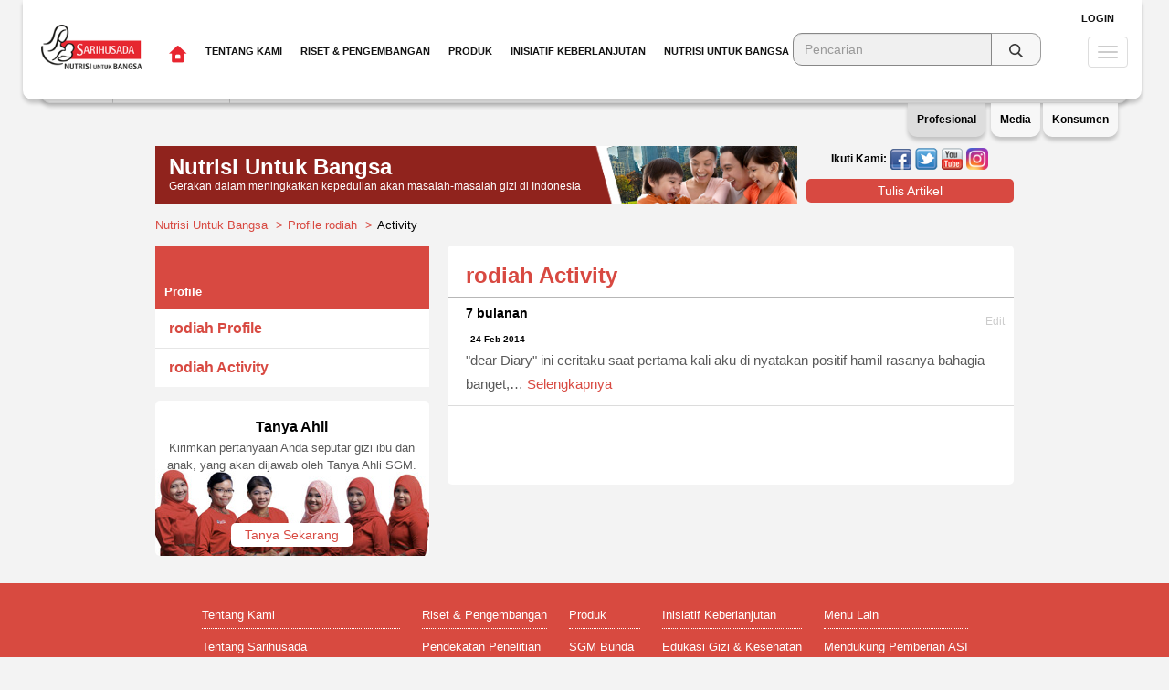

--- FILE ---
content_type: text/html; charset=UTF-8
request_url: https://www.sarihusada.co.id/Nutrisi-Untuk-Bangsa/welcome/profile_activity/20444
body_size: 8394
content:
<!DOCTYPE html>
<html lang="en">
  <head>
    <meta charset="utf-8">
    <meta http-equiv="X-UA-Compatible" content="IE=edge">
    <!--
    <meta http-equiv="Cache-control" content="public">
    -->
    <meta name="viewport" content="width=device-width, initial-scale=1.0">
    <meta name="description" content="">
    <meta name="author" content="">
        <meta property="place:location:latitude" content="-6.257178"/>
    <meta property="place:location:longitude" content="106.804285"/>
    <meta property="business:contact_data:street_address" content="Jl. H.R Rasuna Said Blok X-5 No.13"/>
    <meta property="business:contact_data:locality" content="Jakarta"/>
    <meta property="business:contact_data:postal_code" content="12950"/>
    <meta property="business:contact_data:country_name" content="Indonesia"/>
    <meta property="business:contact_data:phone_number" content="+62 21 299 61 555"/>
    <meta property="business:contact_data:website" content="https://www.sarihusada.co.id/Nutrisi-Untuk-Bangsa/"/>
    
    <meta itemprop="name" content="Nutrisi Untuk Bangsa"/>
    <meta itemprop="description" content="Sebuah gerakan dari masyarakat, untuk masyarakat dalam meningkatkan kepedulian akan masalah-masalah gizi di Indonesia. Nutrisi Untuk Bangsa mengajak seluruh elemen bangsa untuk bekerja sama memerangi permasalahan gizi di tanah air."/>
    <meta itemprop="image" content="https://www.sarihusada.co.id/Nutrisi-Untuk-Bangsa/assets/images/logo-250x250.jpg"/>
    
    <meta name="twitter:card" content="summary"/>
    <meta name="twitter:site" content="Nutrisi Untuk Bangsa"/>
    <meta name="twitter:title" content="Nutrisi Untuk Bangsa">
    <meta name="twitter:description" content="Sebuah gerakan dari masyarakat, untuk masyarakat dalam meningkatkan kepedulian akan masalah-masalah gizi di Indonesia. Nutrisi Untuk Bangsa mengajak seluruh elemen bangsa untuk bekerja sama memerangi permasalahan gizi di tanah air."/>
    <meta name="twitter:creator" content="Sarihusada"/>
    <meta name="twitter:image:src" content="https://www.sarihusada.co.id/Nutrisi-Untuk-Bangsa/assets/images/logo-250x250.jpg"/>
    <meta name="twitter:domain" content="sarihusada.co.id"/>
    
    <meta property="og:type" content="profile"/> 
    <meta property="profile:first_name" content="Nutrisi Untuk Bangsa"/> 
    <meta property="profile:last_name" content=""/>
    <meta property="profile:username" content="Nutrisi.untuk.Bangsa"/>
    <meta property="og:title" content="Nutrisi Untuk Bangsa"/>
    <meta property="og:description" content="Sebuah gerakan dari masyarakat, untuk masyarakat dalam meningkatkan kepedulian akan masalah-masalah gizi di Indonesia. Nutrisi Untuk Bangsa mengajak seluruh elemen bangsa untuk bekerja sama memerangi permasalahan gizi di tanah air."/>
    <meta property="og:image" content="https://www.sarihusada.co.id/Nutrisi-Untuk-Bangsa/assets/images/logo-250x250.jpg"/>
    <meta property="og:url" content="https://www.sarihusada.co.id/Nutrisi-Untuk-Bangsa/welcome/profile_activity/20444"/>
    <meta property="og:site_name" content="Nutrisi Untuk Bangsa"/>
    <meta property="og:see_also" content="https://tanyasgm.com"/>
    <meta property="fb:admins" content="1354532222"/>
    
    <link rel="shortcut icon" href="https://www.sarihusada.co.id/Nutrisi-Untuk-Bangsa/assets/images/favicon.ico">

    <title>Nutrisi Untuk Bangsa - Nutrisi Untuk Bangsa</title>
	<!-- Nutrisi Untuk Bangsa-->    <!-- Bootstrap core CSS -->
    <link href="https://www.sarihusada.co.id/Nutrisi-Untuk-Bangsa/assets/css/bootstrap.min.css" rel="stylesheet">

    <!-- Custom styles for this template -->
    <link href="https://www.sarihusada.co.id/Nutrisi-Untuk-Bangsa/assets/css/screen.css" rel="stylesheet">
    <link href="https://www.sarihusada.co.id/Nutrisi-Untuk-Bangsa/assets/css/font-awesome.css" rel="stylesheet">

    <!--<script type="text/javascript" src="https://www.sarihusada.co.id/Nutrisi-Untuk-Bangsa/assets/js/jquery-1.12.2.min.js"></script>-->
    <script type="text/javascript" src="https://www.sarihusada.co.id/Nutrisi-Untuk-Bangsa/assets/js/jquery-3.4.1.min.js"></script>
    <script type="text/javascript" src="https://www.sarihusada.co.id/Nutrisi-Untuk-Bangsa/assets/js/bootstrap.min.js"></script>
    <!-- Just for debugging purposes. Don't actually copy this line! -->
    <!--[if lt IE 9]><script src="https://www.sarihusada.co.id/Nutrisi-Untuk-Bangsa/assets/js/ie8-responsive-file-warning.js"></script><![endif]-->
    <!-- HTML5 shim and Respond.js IE8 support of HTML5 elements and media queries -->
    <!--[if lt IE 9]>
      <script src="https://oss.maxcdn.com/libs/html5shiv/3.7.0/html5shiv.js"></script>
      <script src="https://oss.maxcdn.com/libs/respond.js/1.3.0/respond.min.js"></script>
    <![endif]-->
    <!-- Google tag (gtag.js) 2023-->
    <script async src="https://www.googletagmanager.com/gtag/js?id=G-74QK21LPWR"></script>
    <script>
      window.dataLayer = window.dataLayer || [];
      function gtag(){dataLayer.push(arguments);}
      gtag('js', new Date());
    
      gtag('config', 'G-74QK21LPWR');
    </script>
    <!-- Google Tag Manager 2023 -->
    <script>(function(w,d,s,l,i){w[l]=w[l]||[];w[l].push({'gtm.start':
    new Date().getTime(),event:'gtm.js'});var f=d.getElementsByTagName(s)[0],
    j=d.createElement(s),dl=l!='dataLayer'?'&l='+l:'';j.async=true;j.src=
    'https://www.googletagmanager.com/gtm.js?id='+i+dl;f.parentNode.insertBefore(j,f);
    })(window,document,'script','dataLayer','GTM-5PXLQHS');</script>
    <!-- End Google Tag Manager -->
  </head>

  <body>
<!-- Google Tag Manager -->
<noscript>
  <iframe src="//www.googletagmanager.com/ns.html?id=GTM-5RQ8J6"
height="0" width="0" style="display:none;visibility:hidden">  
</iframe>
</noscript>

<script>(function(w,d,s,l,i){w[l]=w[l]||[];w[l].push({'gtm.start':
new Date().getTime(),event:'gtm.js'});var f=d.getElementsByTagName(s)[0],
j=d.createElement(s),dl=l!='dataLayer'?'&l='+l:'';j.async=true;j.src=
'//www.googletagmanager.com/gtm.js?id='+i+dl;f.parentNode.insertBefore(j,f);
})(window,document,'script','dataLayer','GTM-5RQ8J6');</script>
<!-- End Google Tag Manager -->

  <div id="fb-root"></div>
  <script>(function(d, s, id) {
    var js, fjs = d.getElementsByTagName(s)[0];
    if (d.getElementById(id)) return;
    js = d.createElement(s); js.id = id;
    js.src = "//connect.facebook.net/en_US/sdk.js#xfbml=1&appId=1407963112834632&version=v2.0";
    fjs.parentNode.insertBefore(js, fjs);
  }(document, 'script', 'facebook-jssdk'));
  </script>

        <div class="modal fade xs-width" id="login-popup" tabindex="-1" role="dialog" aria-labelledby="login-popupLabel" aria-hidden="true">
      <div class="modal-dialog">
        <div class="modal-content">
          <div class="modal-header red">
            <button type="button" class="close" data-dismiss="modal" aria-label="Close"><span aria-hidden="true">&times;</span></button>
            <h4 class="modal-title">Login</h4>
          </div>
          <div class="modal-body">

            <form action="https://www.sarihusada.co.id/Nutrisi-Untuk-Bangsa/login" method="post" accept-charset="utf-8"><div style="display:none">
<input type="hidden" name="nutrisiuntukbangsa_csrf" value="b0bbb1f2ca8ac38fe58e0c7a0debffd8" />
</div>              <div class="form-group">
                <label>Email / Username</label>
                <input type="text" name="email" class="form-control">
              </div>
              <div class="form-group">
                <label>Password</label>
                <input type="password" name="password" class="form-control">
              </div>
              <div class="form-group text-right">
                <a href="https://www.sarihusada.co.id/Nutrisi-Untuk-Bangsa/auth/register">Daftar</a>
                |
                <a href="https://www.sarihusada.co.id/Nutrisi-Untuk-Bangsa/auth/request_password_reset">Lupa Password?</a>
                <input type="hidden" name="redirect" value="">
                <button type="submit" class="btn red-radius large">Login</button>
              </div>
              <div class="form-group text-right">
                <label>Atau login Menggunakan:</label>
                <br/>
                <a href="https://www.facebook.com/v2.3/dialog/oauth?client_id=887393821325787&redirect_uri=https%3A%2F%2Fwww.sarihusada.co.id%2FNutrisi-Untuk-Bangsa%2Fauth%2Ffacebook&state=043ac67df392d4a754f85d8ad80b9d53&sdk=php-sdk-4.0.23&scope=public_profile%2Cemail"><img src="https://www.sarihusada.co.id/Nutrisi-Untuk-Bangsa/assets/images/facebook-icon.png"></a>
                <a href="https://www.sarihusada.co.id/Nutrisi-Untuk-Bangsa/auth/twitter"><img src="https://www.sarihusada.co.id/Nutrisi-Untuk-Bangsa/assets/images/twitter-icon.png"></a>
              </div>
            </form>

          </div>
        </div>
      </div>
    </div>

    <div class="modal fade" id="register-popup" tabindex="-1" role="dialog" aria-labelledby="register-popupLabel" aria-hidden="true">
      <div class="modal-dialog">
        <div class="modal-content">
          <div class="modal-body">

            <form action="https://www.sarihusada.co.id/Nutrisi-Untuk-Bangsa/auth/register" method="post" accept-charset="utf-8" class="form-horizontal"><div style="display:none">
<input type="hidden" name="nutrisiuntukbangsa_csrf" value="b0bbb1f2ca8ac38fe58e0c7a0debffd8" />
</div>              <div class="form-group">
                <label class="col-sm-3 control-label">Username</label>
                <div class="col-sm-9">
                  <input type="text" class="form-control" name="user_login">
                </div>
              </div>
              <div class="form-group">
                <label class="col-sm-3 control-label">Alamat Email</label>
                <div class="col-sm-9">
                  <input type="text" class="form-control" name="user_email">
                </div>
              </div>
              <div class="form-group">
                <label class="col-sm-3 control-label">Nama Depan</label>
                <div class="col-sm-9">
                  <input type="text" class="form-control" name="first_name">
                </div>
              </div>
              <div class="form-group">
                <label class="col-sm-3 control-label">Nama Belakang</label>
                <div class="col-sm-9">
                  <input type="text" class="form-control" name="last_name">
                </div>
              </div>
              <div class="form-group">
                <label class="col-sm-3 control-label">Jenis Kelamin</label>
                <div class="col-sm-9 radio-columns">
                  <label class="btn red-radius radio-label grey-radius">Laki-laki <input type="radio" name="gender" value="male" style="display: none;"></label>
                  <label class="btn red-radius radio-label grey-radius">Perempuan <input type="radio" name="gender" value="female" style="display: none;"></label>
                </div>
              </div>
              <div class="form-group">
                <label class="col-sm-3 control-label">Kota Domisili</label>
                <div class="col-sm-9">
                  <input type="text" class="form-control" name="domisili">
                </div>
              </div>
              <div class="form-group">
                <label class="col-sm-3 control-label">Pekerjaan</label>
                <div class="col-sm-9">
                  <select name="profession" class="form-control">
                    <option value="">&nbsp;</option>
                                        <option value="Karyawan Swasta">Karyawan Swasta</option>
                                        <option value="PNS">PNS</option>
                                        <option value="Ibu Rumah Tangga">Ibu Rumah Tangga</option>
                                        <option value="Mahasiswa">Mahasiswa</option>
                                        <option value="Lainnya">Lainnya</option>
                                      </select>
                </div>
              </div>
              <div class="form-group">
                <label class="col-sm-3 control-label">Telepon</label>
                <div class="col-sm-9">
                  <div class="input-group">
                    <span class="input-group-addon">+62</span>
                    <input type="text" class="form-control" name="phone" placeholder="8172837494 (Contoh)">
                  </div>
                </div>
              </div>
              <div class="form-group">
                <label class="col-sm-3 control-label">Password</label>
                <div class="col-sm-5">
                  <input type="password" name="user_pass" class="form-control">
                </div>
                <label class="col-sm-4 control-label" style="font-style: italic;"><small>minimal 6 karakter tanpa spasi</small></label>
              </div>
              <div class="form-group">
                <label class="col-sm-3 control-label">Ulangi</label>
                <div class="col-sm-5">
                  <input type="password" name="retype_user_pass" class="form-control">
                </div>
              </div>
              <div class="form-group">
                <div class="col-sm-12 text-right">
                  <input type="hidden" name="redirect" value="{val_redirect}">
                  <button type="submit" class="btn red-radius large">Bergabung Sekarang</button>
                </div>
              </div>
            </form>

          </div>
        </div>
      </div>
    </div>
        <div class="navbar navbar-default navbar-fixed-top navi" role="navigation">
      <div class="container xsubmenu">
          <div class="secondary-nav">
            <div class="submnu pro">
              <ul class="navbar-nav nav">             
              <li style="border-right:1px solid #cccccc;"><a href="https://www.dancommunity.com/" target="_blank">Karir</a></li>             
              <li style="border-right:1px solid #cccccc;"><a href="https://www.sarihusada.co.id/Nutrisi-Untuk-Bangsa/Tentang-Kami/Tentang-Sarihusada" target="_top">Tentang Sarihusada</a></li>      
              <li><a href="https://www.sarihusada.co.id/Nutrisi-Untuk-Bangsa/Hubungi-Kami" target="_top">Hubungi Kami</a></li>
              </ul>
              <div style="float:right;font-size:10px;margin-top:20px;" class="hidden-xs"><em>Profesional Informasi seputar karir untuk Anda yang tertarik bergabung bersama PT Sarihusada Generasi Mahardhika</em></div>

            </div>
            <div class="submnu med" style="display:none;">
              <ul class="navbar-nav nav">             
              <li style="border-right:1px solid #cccccc;"><a href="https://www.sarihusada.co.id/Nutrisi-Untuk-Bangsa/Tentang-Kami/Tentang-Sarihusada" target="_top">Tentang Sarihusada</a></li>           
              <li style="border-right:1px solid #cccccc;"><a href="https://www.sarihusada.co.id/Nutrisi-Untuk-Bangsa/Informasi-Media" target="_top">Informasi Media</a></li>            
              <li><a href="https://www.sarihusada.co.id/Nutrisi-Untuk-Bangsa/Produk" target="_top">Produk Sarihusada</a></li>           
              </ul>
<div style="float:right;font-size:10px;margin-top:20px;" class="hidden-xs"><em>Pusat Informasi dan berita terbaru seputar PT. Sarihusada Generasi Mahardika untuk rekan jurnalis</em></div>
            </div>
            <div class="submnu kon" style="display:none;">
              <ul class="navbar-nav nav">             
              <li style="border-right:1px solid #cccccc;"><a href="https://www.sarihusada.co.id/Nutrisi-Untuk-Bangsa/Produk" target="_top">Produk Sarihusada</a></li>           
              <li style="border-right:1px solid #cccccc;"><a href="https://www.sarihusada.co.id/Nutrisi-Untuk-Bangsa/Tentang-Kami/Kualitas-Produk" target="_top">Kualitas Produk</a></li>           
              <li><a href="https://www.sarihusada.co.id/Nutrisi-Untuk-Bangsa/Nutrisi-Untuk-Bangsa/" target="_top">Nutrisi Untuk Bangsa</a></li>           
              </ul>
              <div style="float:right;font-size:10px;margin-top:20px;" class="hidden-xs"><em>Informasi seputar nutrisi dan produk untuk konsumen PT. Sarihusada Generasi Mahardika</em></div>
            </div>
          </div>
          
      </div>  
      <div class="panel-profile act">Profesional</div>
      <div class="panel-media" >Media</div>
      <div class="panel-konsumen">Konsumen</div>
    </div>    
  </div>    

    <div id="wrap">
      <!-- Fixed navbar -->
      <div class="navbar navbar-default navbar-fixed-top" role="navigation">
        <div class="container">
          <div class="navbar-header">
            <button type="button" class="navbar-toggle" data-toggle="collapse" data-target=".navbar-collapse">
              <span class="sr-only">Toggle navigation</span>
              <span class="icon-bar"></span>
              <span class="icon-bar"></span>
              <span class="icon-bar"></span>
            </button>
            <a class="navbar-brand" href="https://www.sarihusada.co.id/Nutrisi-Untuk-Bangsa/"><img src="https://www.sarihusada.co.id/Nutrisi-Untuk-Bangsa/assets/images/logo.png"></a>
          </div>
          <div class="navbar-collapse collapse">
            <ul class="nav navbar-nav navbar-left">
              <li><a href="https://www.sarihusada.co.id/"><img src="https://www.sarihusada.co.id/Nutrisi-Untuk-Bangsa/assets/images/home.png"></a></li>

                            <li class="dropdown">
                                <a href="#" class="dropdown-toggle show-in-mobile" data-toggle="dropdown">Tentang Kami <b class="caret"></b></a>
                <ul class="dropdown-menu mobile">
                                    <li class="">
                            			                    <a href="https://www.sarihusada.co.id/Tentang-Kami/Tentang-Sarihusada">Tentang Sarihusada</a>
                            
                    <ul class="sub-menu">
                                          </ul>
                  </li>
                                    <li class="">
                            			                    <a href="https://www.sarihusada.co.id/Tentang-Kami/Sejarah-Sarihusada">Sejarah Sarihusada</a>
                            
                    <ul class="sub-menu">
                                          </ul>
                  </li>
                                    <li class="">
                            			                    <a href="https://www.sarihusada.co.id/Tentang-Kami/Prinsip-Dalam-Bekerja">Prinsip Dalam Bekerja</a>
                            
                    <ul class="sub-menu">
                                          </ul>
                  </li>
                                    <li class="">
                            			                    <a href="https://www.sarihusada.co.id/Tentang-Kami/Kualitas-Produk">Kualitas Produk</a>
                            
                    <ul class="sub-menu">
                                          </ul>
                  </li>
                                    <li class="is-parrent">
                            			                    <a href="https://www.sarihusada.co.id/Tentang-Kami/1000-Hari-Pertama-Kehidupan">1000 Hari Pertama Kehidupan</a>
                            
                    <ul class="sub-menu">
                                              <li><a href="https://www.sarihusada.co.id/Tentang-Kami/1000-Hari-Pertama-Kehidupan/Dukungan-kami-untuk-1000-hari-pertama-kehidupan">Dukungan kami untuk 1000 hari pertama kehidupan</a></li>
                                              <li><a href="https://www.sarihusada.co.id/Tentang-Kami/1000-Hari-Pertama-Kehidupan/Fase-dalam-1000-hari-pertama-kehidupan">Fase dalam 1000 hari pertama kehidupan</a></li>
                                              <li><a href="https://www.sarihusada.co.id/Tentang-Kami/1000-Hari-Pertama-Kehidupan/Detail-mengenal-1000-hari-pertama-kehidupan">Detail mengenal 1000 hari pertama kehidupan</a></li>
                                          </ul>
                  </li>
                                    <li class="">
                            			                    <a href="https://www.sarihusada.co.id/Tentang-Kami/Keselamatan-dan-Kesehatan-Kerja">Keselamatan dan Kesehatan Kerja</a>
                            
                    <ul class="sub-menu">
                                          </ul>
                  </li>
                                    <li class="">
                            			                    <a href="https://www.sarihusada.co.id/Tentang-Kami/Tentang-Danone-Specialized-Nutrition">Tentang Danone Specialized Nutrition</a>
                            
                    <ul class="sub-menu">
                                          </ul>
                  </li>
                                  </ul>
                                <a href="https://www.sarihusada.co.id/Tentang-Kami" class="hide-in-mobile menu-medium" target="_top">Tentang Kami</a>
			        			        		<div class="inner Tentang-Kami" style="background-image: url('https://www.sarihusada.co.id/assets/uploads/menu/about-dropdown.jpg');">			        	
			        	                                
                  <ul class="dropdown-menu" role="menu">
                                        <li class="">
                            			                    <a href="https://www.sarihusada.co.id/Tentang-Kami/Tentang-Sarihusada">Tentang Sarihusada</a>
                            
                      <ul class="sub-menu">
                                              </ul>
                    </li>
                                        <li class="">
                            			                    <a href="https://www.sarihusada.co.id/Tentang-Kami/Sejarah-Sarihusada">Sejarah Sarihusada</a>
                            
                      <ul class="sub-menu">
                                              </ul>
                    </li>
                                        <li class="">
                            			                    <a href="https://www.sarihusada.co.id/Tentang-Kami/Prinsip-Dalam-Bekerja">Prinsip Dalam Bekerja</a>
                            
                      <ul class="sub-menu">
                                              </ul>
                    </li>
                                        <li class="">
                            			                    <a href="https://www.sarihusada.co.id/Tentang-Kami/Kualitas-Produk">Kualitas Produk</a>
                            
                      <ul class="sub-menu">
                                              </ul>
                    </li>
                                        <li class="is-parrent">
                            			                    <a href="https://www.sarihusada.co.id/Tentang-Kami/1000-Hari-Pertama-Kehidupan">1000 Hari Pertama Kehidupan</a>
                            
                      <ul class="sub-menu">
                                                  <li><a href="https://www.sarihusada.co.id/Tentang-Kami/1000-Hari-Pertama-Kehidupan/Dukungan-kami-untuk-1000-hari-pertama-kehidupan">Dukungan kami untuk 1000 hari pertama kehidupan</a></li>
                                                  <li><a href="https://www.sarihusada.co.id/Tentang-Kami/1000-Hari-Pertama-Kehidupan/Fase-dalam-1000-hari-pertama-kehidupan">Fase dalam 1000 hari pertama kehidupan</a></li>
                                                  <li><a href="https://www.sarihusada.co.id/Tentang-Kami/1000-Hari-Pertama-Kehidupan/Detail-mengenal-1000-hari-pertama-kehidupan">Detail mengenal 1000 hari pertama kehidupan</a></li>
                                              </ul>
                    </li>
                                        <li class="">
                            			                    <a href="https://www.sarihusada.co.id/Tentang-Kami/Keselamatan-dan-Kesehatan-Kerja">Keselamatan dan Kesehatan Kerja</a>
                            
                      <ul class="sub-menu">
                                              </ul>
                    </li>
                                        <li class="">
                            			                    <a href="https://www.sarihusada.co.id/Tentang-Kami/Tentang-Danone-Specialized-Nutrition">Tentang Danone Specialized Nutrition</a>
                            
                      <ul class="sub-menu">
                                              </ul>
                    </li>
                                      </ul>
                </div>
              </li>
                            <li class="dropdown">
                                <a href="#" class="dropdown-toggle show-in-mobile" data-toggle="dropdown">Riset & Pengembangan <b class="caret"></b></a>
                <ul class="dropdown-menu mobile">
                                    <li class="">
                            			                    <a href="https://www.sarihusada.co.id/Riset-Pengembangan/Pendekatan-Penelitian">Pendekatan Penelitian</a>
                            
                    <ul class="sub-menu">
                                          </ul>
                  </li>
                                    <li class="">
                            			                    <a href="https://www.sarihusada.co.id/Riset-Pengembangan/Komitmen-Kami">Komitmen Kami</a>
                            
                    <ul class="sub-menu">
                                          </ul>
                  </li>
                                    <li class="">
                            			                    <a href="https://www.sarihusada.co.id/Riset-Pengembangan/Pusat-Riset-Kami">Pusat Riset Kami</a>
                            
                    <ul class="sub-menu">
                                          </ul>
                  </li>
                                    <li class="">
                            			                    <a href="https://www.sarihusada.co.id/Riset-Pengembangan/Hasil-Penelitian-Terkait">Hasil Penelitian Terkait</a>
                            
                    <ul class="sub-menu">
                                          </ul>
                  </li>
                                  </ul>
                                <a href="https://www.sarihusada.co.id/Riset-Pengembangan" class="hide-in-mobile menu-medium" target="_top">Riset & Pengembangan</a>
			        			        		<div class="inner Riset-&-Pengembangan" style="background-image: url('https://www.sarihusada.co.id/assets/uploads/menu/2-39680d4a687797fcec8f26fdeb0dfc4c.jpg');">			        	
			        	                                
                  <ul class="dropdown-menu" role="menu">
                                        <li class="">
                            			                    <a href="https://www.sarihusada.co.id/Riset-Pengembangan/Pendekatan-Penelitian">Pendekatan Penelitian</a>
                            
                      <ul class="sub-menu">
                                              </ul>
                    </li>
                                        <li class="">
                            			                    <a href="https://www.sarihusada.co.id/Riset-Pengembangan/Komitmen-Kami">Komitmen Kami</a>
                            
                      <ul class="sub-menu">
                                              </ul>
                    </li>
                                        <li class="">
                            			                    <a href="https://www.sarihusada.co.id/Riset-Pengembangan/Pusat-Riset-Kami">Pusat Riset Kami</a>
                            
                      <ul class="sub-menu">
                                              </ul>
                    </li>
                                        <li class="">
                            			                    <a href="https://www.sarihusada.co.id/Riset-Pengembangan/Hasil-Penelitian-Terkait">Hasil Penelitian Terkait</a>
                            
                      <ul class="sub-menu">
                                              </ul>
                    </li>
                                      </ul>
                </div>
              </li>
                            <li class="dropdown">
                                <a href="#" class="dropdown-toggle show-in-mobile" data-toggle="dropdown">Produk <b class="caret"></b></a>
                <ul class="dropdown-menu mobile">
                                    <li class="">
                            			                    <a href="#">SGM Bunda</a>
                            
                    <ul class="sub-menu">
                                          </ul>
                  </li>
                                    <li class="">
                            			                    <a href="#">SGM Eksplor</a>
                            
                    <ul class="sub-menu">
                                          </ul>
                  </li>
                                    <li class="">
                            			                    <a href="#">SGM Family</a>
                            
                    <ul class="sub-menu">
                                          </ul>
                  </li>
                                  </ul>
                                <a href="https://www.sarihusada.co.id/Produk" class="hide-in-mobile menu-medium" target="_top">Produk</a>
			        							              <div class="inner Produk" style="background: url('https://www.sarihusada.co.id/assets/uploads/menu/3-8c5f5c163098609c42504c6ee55a5cad.jpg') center right; min-height:95px;">
			        	                                
                  <ul class="dropdown-menu" role="menu">
                                        <li class="">
                            			                    <a href="#">SGM Bunda</a>
                            
                      <ul class="sub-menu">
                                              </ul>
                    </li>
                                        <li class="">
                            			                    <a href="#">SGM Eksplor</a>
                            
                      <ul class="sub-menu">
                                              </ul>
                    </li>
                                        <li class="">
                            			                    <a href="#">SGM Family</a>
                            
                      <ul class="sub-menu">
                                              </ul>
                    </li>
                                      </ul>
                </div>
              </li>
                            <li class="dropdown">
                                <a href="#" class="dropdown-toggle show-in-mobile" data-toggle="dropdown">Inisiatif Keberlanjutan <b class="caret"></b></a>
                <ul class="dropdown-menu mobile">
                                    <li class="">
                            			                    <a href="https://www.sarihusada.co.id/Inisiatif-Keberlanjutan-Sarihusada/Edukasi-Gizi-Kesehatan">Edukasi Gizi & Kesehatan</a>
                            
                    <ul class="sub-menu">
                                          </ul>
                  </li>
                                    <li class="">
                            			                    <a href="https://www.sarihusada.co.id/Inisiatif-Keberlanjutan-Sarihusada/Pemberdayaan-Ekonomi">Pemberdayaan Ekonomi</a>
                            
                    <ul class="sub-menu">
                                          </ul>
                  </li>
                                    <li class="">
                            			                    <a href="https://www.sarihusada.co.id/Inisiatif-Keberlanjutan-Sarihusada/Lingkungan">Lingkungan</a>
                            
                    <ul class="sub-menu">
                                          </ul>
                  </li>
                                  </ul>
                                <a href="https://www.sarihusada.co.id/Inisiatif-Keberlanjutan-Sarihusada" class="hide-in-mobile menu-medium" target="_top">Inisiatif Keberlanjutan</a>
			        			        		<div class="inner Inisiatif-Keberlanjutan" style="background-image: url('https://www.sarihusada.co.id/assets/uploads/menu/sustainability-dropdown.jpg');">			        	
			        	                                
                  <ul class="dropdown-menu" role="menu">
                                        <li class="">
                            			                    <a href="https://www.sarihusada.co.id/Inisiatif-Keberlanjutan-Sarihusada/Edukasi-Gizi-Kesehatan">Edukasi Gizi & Kesehatan</a>
                            
                      <ul class="sub-menu">
                                              </ul>
                    </li>
                                        <li class="">
                            			                    <a href="https://www.sarihusada.co.id/Inisiatif-Keberlanjutan-Sarihusada/Pemberdayaan-Ekonomi">Pemberdayaan Ekonomi</a>
                            
                      <ul class="sub-menu">
                                              </ul>
                    </li>
                                        <li class="">
                            			                    <a href="https://www.sarihusada.co.id/Inisiatif-Keberlanjutan-Sarihusada/Lingkungan">Lingkungan</a>
                            
                      <ul class="sub-menu">
                                              </ul>
                    </li>
                                      </ul>
                </div>
              </li>
                            <li class="dropdown">
                <a href="#" class="dropdown-toggle show-in-mobile" data-toggle="dropdown">Nutrisi Untuk Bangsa <b class="caret"></b></a>
                <ul class="dropdown-menu mobile">
                                    <li class="is-parrent">
                    <a href="https://www.sarihusada.co.id/Nutrisi-Untuk-Bangsa/Tentang-Nutrisi-Untuk-Bangsa">Tentang Nutrisi Untuk Bangsa</a>
                    <ul class="sub-menu">
                                              <li><a href="https://www.sarihusada.co.id/Nutrisi-Untuk-Bangsa/Tentang-Nutrisi-Untuk-Bangsa/Tentang-Nutrisi-Untuk-Bangsa">Tentang Nutrisi Untuk Bangsa</a></li>
                                              <li><a href="https://www.sarihusada.co.id/Nutrisi-Untuk-Bangsa/Tentang-Nutrisi-Untuk-Bangsa/Bergabung-di-Nutrisi-Untuk-Bangsa">Bergabung di Nutrisi Untuk Bangsa</a></li>
                                          </ul>
                  </li>
                                    <li class="">
                    <a href="https://www.sarihusada.co.id/Nutrisi-Untuk-Bangsa/Member-of-the-Month">Member of the Month</a>
                    <ul class="sub-menu">
                                          </ul>
                  </li>
                                    <li class="is-parrent">
                    <a href="https://www.sarihusada.co.id/Nutrisi-Untuk-Bangsa/Kehamilan-dan-Menyusui">Kehamilan dan Menyusui</a>
                    <ul class="sub-menu">
                                              <li><a href="https://www.sarihusada.co.id/Nutrisi-Untuk-Bangsa/Kehamilan-dan-Menyusui/Persiapan-Kehamilan">Persiapan Kehamilan</a></li>
                                              <li><a href="https://www.sarihusada.co.id/Nutrisi-Untuk-Bangsa/Kehamilan-dan-Menyusui/Kehamilan">Kehamilan</a></li>
                                              <li><a href="https://www.sarihusada.co.id/Nutrisi-Untuk-Bangsa/Kehamilan-dan-Menyusui/Menyusui">Menyusui</a></li>
                                          </ul>
                  </li>
                                    <li class="is-parrent">
                    <a href="https://www.sarihusada.co.id/Nutrisi-Untuk-Bangsa/Tips-si-Kecil">Tips si Kecil</a>
                    <ul class="sub-menu">
                                              <li><a href="https://www.sarihusada.co.id/Nutrisi-Untuk-Bangsa/Tips-si-Kecil/1-3-Tahun">1-3 Tahun</a></li>
                                              <li><a href="https://www.sarihusada.co.id/Nutrisi-Untuk-Bangsa/Tips-si-Kecil/3-6-Tahun">3-6 Tahun</a></li>
                                              <li><a href="https://www.sarihusada.co.id/Nutrisi-Untuk-Bangsa/Tips-si-Kecil/6-12-Tahun">6-12 Tahun</a></li>
                                          </ul>
                  </li>
                                    <li class="">
                    <a href="https://www.sarihusada.co.id/Nutrisi-Untuk-Bangsa/Kesehatan">Kesehatan</a>
                    <ul class="sub-menu">
                                          </ul>
                  </li>
                                    <li class="">
                    <a href="https://www.sarihusada.co.id/Nutrisi-Untuk-Bangsa/Resep-Sehat">Resep Sehat</a>
                    <ul class="sub-menu">
                                          </ul>
                  </li>
                                    <li class="is-parrent">
                    <a href="https://www.sarihusada.co.id/Nutrisi-Untuk-Bangsa/Aktivitas">Aktivitas</a>
                    <ul class="sub-menu">
                                              <li><a href="https://www.sarihusada.co.id/Nutrisi-Untuk-Bangsa/Aktivitas/Jelajah-Gizi">Jelajah Gizi</a></li>
                                              <li><a href="https://www.sarihusada.co.id/Nutrisi-Untuk-Bangsa/Aktivitas/Nutritalk">Nutritalk</a></li>
                                              <li><a href="https://www.sarihusada.co.id/Nutrisi-Untuk-Bangsa/Aktivitas/Kuis">Kuis</a></li>
                                              <li><a href="https://www.sarihusada.co.id/Nutrisi-Untuk-Bangsa/Aktivitas/Aktitivas-Lainnya">Aktitivas Lainnya</a></li>
                                              <li><a href="https://www.sarihusada.co.id/Nutrisi-Untuk-Bangsa/Aktivitas/Agenda">Agenda</a></li>
                                          </ul>
                  </li>
                                    <li class="is-parrent">
                    <a href="https://www.sarihusada.co.id/Nutrisi-Untuk-Bangsa/Tanya-Ahli">Tanya Ahli</a>
                    <ul class="sub-menu">
                                              <li><a href="https://www.sarihusada.co.id/Nutrisi-Untuk-Bangsa/Tanya-Ahli/Kehamilan-dan-Menyusui">Kehamilan dan Menyusui</a></li>
                                              <li><a href="https://www.sarihusada.co.id/Nutrisi-Untuk-Bangsa/Tanya-Ahli/Kesehatan-Anak">Kesehatan Anak</a></li>
                                          </ul>
                  </li>
                                  </ul>
                <a href="https://www.sarihusada.co.id/Nutrisi-Untuk-Bangsa/" class="hide-in-mobile menu-medium">Nutrisi Untuk Bangsa</a>
                <div class="inner Nutrisi-Untuk-Bangsa" style="background-image: url(https://www.sarihusada.co.id/Nutrisi-Untuk-Bangsa/assets/images/nub-menu-bg.jpg);">
                  <ul class="dropdown-menu" role="menu">
                                        <li class="is-parrent">
                      <a href="https://www.sarihusada.co.id/Nutrisi-Untuk-Bangsa/Tentang-Nutrisi-Untuk-Bangsa">Tentang Nutrisi Untuk Bangsa</a>
                      <ul class="sub-menu">
                                                  <li><a href="https://www.sarihusada.co.id/Nutrisi-Untuk-Bangsa/Tentang-Nutrisi-Untuk-Bangsa/Tentang-Nutrisi-Untuk-Bangsa">Tentang Nutrisi Untuk Bangsa</a></li>
                                                  <li><a href="https://www.sarihusada.co.id/Nutrisi-Untuk-Bangsa/Tentang-Nutrisi-Untuk-Bangsa/Bergabung-di-Nutrisi-Untuk-Bangsa">Bergabung di Nutrisi Untuk Bangsa</a></li>
                                              </ul>
                    </li>
                                        <li class="">
                      <a href="https://www.sarihusada.co.id/Nutrisi-Untuk-Bangsa/Member-of-the-Month">Member of the Month</a>
                      <ul class="sub-menu">
                                              </ul>
                    </li>
                                        <li class="is-parrent">
                      <a href="https://www.sarihusada.co.id/Nutrisi-Untuk-Bangsa/Kehamilan-dan-Menyusui">Kehamilan dan Menyusui</a>
                      <ul class="sub-menu">
                                                  <li><a href="https://www.sarihusada.co.id/Nutrisi-Untuk-Bangsa/Kehamilan-dan-Menyusui/Persiapan-Kehamilan">Persiapan Kehamilan</a></li>
                                                  <li><a href="https://www.sarihusada.co.id/Nutrisi-Untuk-Bangsa/Kehamilan-dan-Menyusui/Kehamilan">Kehamilan</a></li>
                                                  <li><a href="https://www.sarihusada.co.id/Nutrisi-Untuk-Bangsa/Kehamilan-dan-Menyusui/Menyusui">Menyusui</a></li>
                                              </ul>
                    </li>
                                        <li class="is-parrent">
                      <a href="https://www.sarihusada.co.id/Nutrisi-Untuk-Bangsa/Tips-si-Kecil">Tips si Kecil</a>
                      <ul class="sub-menu">
                                                  <li><a href="https://www.sarihusada.co.id/Nutrisi-Untuk-Bangsa/Tips-si-Kecil/1-3-Tahun">1-3 Tahun</a></li>
                                                  <li><a href="https://www.sarihusada.co.id/Nutrisi-Untuk-Bangsa/Tips-si-Kecil/3-6-Tahun">3-6 Tahun</a></li>
                                                  <li><a href="https://www.sarihusada.co.id/Nutrisi-Untuk-Bangsa/Tips-si-Kecil/6-12-Tahun">6-12 Tahun</a></li>
                                              </ul>
                    </li>
                                        <li class="">
                      <a href="https://www.sarihusada.co.id/Nutrisi-Untuk-Bangsa/Kesehatan">Kesehatan</a>
                      <ul class="sub-menu">
                                              </ul>
                    </li>
                                        <li class="">
                      <a href="https://www.sarihusada.co.id/Nutrisi-Untuk-Bangsa/Resep-Sehat">Resep Sehat</a>
                      <ul class="sub-menu">
                                              </ul>
                    </li>
                                        <li class="is-parrent">
                      <a href="https://www.sarihusada.co.id/Nutrisi-Untuk-Bangsa/Aktivitas">Aktivitas</a>
                      <ul class="sub-menu">
                                                  <li><a href="https://www.sarihusada.co.id/Nutrisi-Untuk-Bangsa/Aktivitas/Jelajah-Gizi">Jelajah Gizi</a></li>
                                                  <li><a href="https://www.sarihusada.co.id/Nutrisi-Untuk-Bangsa/Aktivitas/Nutritalk">Nutritalk</a></li>
                                                  <li><a href="https://www.sarihusada.co.id/Nutrisi-Untuk-Bangsa/Aktivitas/Kuis">Kuis</a></li>
                                                  <li><a href="https://www.sarihusada.co.id/Nutrisi-Untuk-Bangsa/Aktivitas/Aktitivas-Lainnya">Aktitivas Lainnya</a></li>
                                                  <li><a href="https://www.sarihusada.co.id/Nutrisi-Untuk-Bangsa/Aktivitas/Agenda">Agenda</a></li>
                                              </ul>
                    </li>
                                        <li class="is-parrent">
                      <a href="https://www.sarihusada.co.id/Nutrisi-Untuk-Bangsa/Tanya-Ahli">Tanya Ahli</a>
                      <ul class="sub-menu">
                                                  <li><a href="https://www.sarihusada.co.id/Nutrisi-Untuk-Bangsa/Tanya-Ahli/Kehamilan-dan-Menyusui">Kehamilan dan Menyusui</a></li>
                                                  <li><a href="https://www.sarihusada.co.id/Nutrisi-Untuk-Bangsa/Tanya-Ahli/Kesehatan-Anak">Kesehatan Anak</a></li>
                                              </ul>
                    </li>
                                      </ul>
                </div>
        <div class="xsearch">
            <form action="https://www.sarihusada.co.id/Nutrisi-Untuk-Bangsa/Pencarian" class="form-inline search" method="get">
              <div class="form-group">
                <div class="input-group">
                  <input type="text" name="keyword" class="form-control csearch" placeholder="Pencarian">
                  <input type="hidden" name="nutrisiuntukbangsa_csrf" value="b0bbb1f2ca8ac38fe58e0c7a0debffd8">
                  <div class="input-group-addon"><button type="submit" class="btn btn-default"><img src="https://www.sarihusada.co.id/assets/img/search-icon.png"></button></div>
                </div>
              </div>
            </form>
        </div>

              </li>
            </ul>
            <ul class="navbar-nav nav navbar-right lang loglog">
                              <li>
                  <a href="#" data-toggle="modal" data-target="#login-popup">Login</a>
                </li>

                          
<!--                 <li><a href=""><img src="http://www.sarihusada.co.id/Nutrisi-Untuk-Bangsa/assets/images/ind.jpg"></a></li> -->
            </ul>
            <div class="other-menu">
              <button type="button" class="navbar-toggle" data-toggle="collapse" data-target=".secondary-nav">
                <span class="sr-only">Toggle navigation</span>
                <span class="icon-bar"></span>
                <span class="icon-bar"></span>
                <span class="icon-bar"></span>
              </button>
            </div>

          </div><!--/.nav-collapse -->
        </div>
      </div>

      <div class="container main-top banner-top first-child">
        <div class="row">
          <div class="columns col-md-9">
            <a href="https://www.sarihusada.co.id/Nutrisi-Untuk-Bangsa/">
              <div class="banner" style="background-image: url(https://www.sarihusada.co.id/Nutrisi-Untuk-Bangsa/assets/images/top-right-banner.png);">
                <h3>Nutrisi Untuk Bangsa</h3>
                <p style="font-size:12px;">Gerakan dalam meningkatkan kepedulian akan masalah-masalah gizi di Indonesia</p>
              </div>
            </a>
          </div>
          <div class="columns col-md-3">
            <div class="find-on-socmed text-center">
              <span style="font-size: 9pt;">Ikuti Kami:</span>
              <a href="https://www.facebook.com/NutrisiuntukBangsa" target="_blank"><img src="https://www.sarihusada.co.id/Nutrisi-Untuk-Bangsa/assets/images/facebook-icon.png"></a>
              <a href="https://www.twitter.com/Nutrisi_Bangsa" target="_blank"><img src="https://www.sarihusada.co.id/Nutrisi-Untuk-Bangsa/assets/images/twitter-icon.png"></a>
              <a href="https://www.youtube.com/user/NutrisiuntukBangsa" target="_blank"><img src="https://www.sarihusada.co.id/Nutrisi-Untuk-Bangsa/assets/images/youtube-icon.png"></a>
              <a href="https://www.instagram.com/nutrisibangsa/" target="_blank"><img src="https://www.sarihusada.co.id/Nutrisi-Untuk-Bangsa/assets/images/instagram-icon.png"></a>
              <div class="user-submit">
                                <a href="#Tulis-artikel" class="btn red-radius redirect-login" data-toggle="modal" data-target="#login-popup">Tulis Artikel</a>
                              </div>
            </div>
          </div>
        </div>
      </div>
      <div class="container main-top ">
        <ol class="breadcrumb pull-left">
          <li><a href="https://www.sarihusada.co.id/Nutrisi-Untuk-Bangsa/">Nutrisi Untuk Bangsa</a></li>
          
          <li class=""><a href="https://www.sarihusada.co.id/Nutrisi-Untuk-Bangsa/profile/20444">Profile rodiah</a></li>
          
          <li class="active"><a href="">Activity</a></li>
          
        </ol>
      </div>
<script>

$(document).ready(function() {
                    $('.navi').mouseenter(function() {
            var w = $(window).width();
            if(w <= 480) {
              $('.navi').css('margin-top', '76px');
            } else if(w <= 768) {
              $('.navi').css('margin-top', '167px');
            } else if(w < 1024){
              $('.navi').css('margin-top', '175px');
            } else {
              $('.navi').css('margin-top', '110px');
            }           
          });
          $('.navi').mouseleave(function() {
            var w = $(window).width();
            if(w <= 480) {
              $('.navi').css('margin-top', '-48px');
            } else if (w <= 768) {
              $('.navi').css('margin-top', '100px');
            } else if(w <= 1024) {
              $('.navi').css('margin-top', '130px');
            } else {
              $('.navi').css('margin-top', '60px');
            }
          });
                    $('.logme').click(function() {
              $("html, body").css({"overflow" : "hidden"});

            $("#login-popup").removeClass("hide").addClass("show").fadeIn();


            return false;
          });
        });
</script>      <div class="container main-content">



        <div class="row">

          <div class="col-md-4 columns">



            <div class="panel-group" id="accordion" role="tablist" aria-multiselectable="true">

              <div class="header text-left">

                <div class="vertical-align">

                  <div class="valign-bottom">

                    <a href="#">Profile</a>

                  </div>

                </div>

              </div>

              <div class="panel panel-default">

                <div class="panel-heading">

                  <div class="panel-title">

                    <a href="https://www.sarihusada.co.id/Nutrisi-Untuk-Bangsa/profile/20444">rodiah Profile</a>

                  </div>

                </div>

              </div>

              <div class="panel panel-default">

                <div class="panel-heading">

                  <div class="panel-title">

                    <a href="https://www.sarihusada.co.id/Nutrisi-Untuk-Bangsa/profile-activity/20444">rodiah Activity</a>

                  </div>

                </div>

              </div>

            </div>

            <div class="list-content with-img-bg left tanya-ahli" style="background-image: url(https://www.sarihusada.co.id/Nutrisi-Untuk-Bangsa/assets/images/ahli-group.jpg); background-size: 100% auto; background-position: center bottom;">

              <div class="row">

                <div class="col-xs-12 columns">

                  <div class="list-item text-center">

                    <h6>Tanya Ahli</h6>

                    <p>Kirimkan pertanyaan Anda seputar gizi ibu dan anak, yang akan dijawab oleh Tanya Ahli SGM.</p>

                  </div>

                </div>

                <div class="bottom">

                  <a href="https://www.sarihusada.co.id/Nutrisi-Untuk-Bangsa/Tanya-Ahli" class="btn white-radius">Tanya Sekarang</a>

                </div>

              </div>

            </div>

          </div>

          <div class="col-md-8 columns">

            <div class="box-white">

              <div class="content">

                <h3 class="red with-bottom-border">rodiah Activity</h3>

                

                <div class="list-item" style="position: relative;">

                  <h5>
                    <a href="https://www.sarihusada.co.id/Nutrisi-Untuk-Bangsa/Kehamilan-dan-Menyusui/Kehamilan/7-bulanan">7 bulanan</a>
                    <a href="#" style="position: absolute; right: 10px; top: 10px; color: #cccccc; font-size: 12px; font-weight: normal;">Edit</a>
                  </h5>

                  <p class="date"><small><a href="" style="margin-right: 5px;"></a> <strong>24 Feb 2014</strong></small></p>

                  <p>"dear Diary" ini ceritaku saat pertama kali aku di nyatakan positif hamil rasanya bahagia banget,&hellip; <a href="#" class="italic">Selengkapnya</a></p>

                </div>

                

                

                <div class="pagination text-center">

                  <div class="button">

                    

                  </div>

                </div>

              </div>

            </div>

          </div>

        </div>

      </div>      <div class="footer">
        <div class="container">
            <div class="menu-footer row">
                            <div class="item columns col-sm-12">
                <div class="title"><a href="https://www.sarihusada.co.id/Tentang-Kami">Tentang Kami</a></div>
                <ul>
                                    <li><a href="https://www.sarihusada.co.id/Tentang-Kami/Tentang-Sarihusada">Tentang Sarihusada</a></li>
                                    <li><a href="https://www.sarihusada.co.id/Tentang-Kami/Sejarah-Sarihusada">Sejarah Sarihusada</a></li>
                                    <li><a href="https://www.sarihusada.co.id/Tentang-Kami/Prinsip-Dalam-Bekerja">Prinsip Dalam Bekerja</a></li>
                                    <li><a href="https://www.sarihusada.co.id/Tentang-Kami/Kualitas-Produk">Kualitas Produk</a></li>
                                    <li><a href="https://www.sarihusada.co.id/Tentang-Kami/1000-Hari-Pertama-Kehidupan">1000 Hari Pertama Kehidupan</a></li>
                                    <li><a href="https://www.sarihusada.co.id/Tentang-Kami/Keselamatan-dan-Kesehatan-Kerja">Keselamatan dan Kesehatan Kerja</a></li>
                                    <li><a href="https://www.sarihusada.co.id/Tentang-Kami/Tentang-Danone-Specialized-Nutrition">Tentang Danone Specialized Nutrition</a></li>
                                  </ul>
              </div>
                            <div class="item columns col-sm-12">
                <div class="title"><a href="https://www.sarihusada.co.id/Riset-Pengembangan">Riset & Pengembangan</a></div>
                <ul>
                                    <li><a href="https://www.sarihusada.co.id/Riset-Pengembangan/Pendekatan-Penelitian">Pendekatan Penelitian</a></li>
                                    <li><a href="https://www.sarihusada.co.id/Riset-Pengembangan/Komitmen-Kami">Komitmen Kami</a></li>
                                    <li><a href="https://www.sarihusada.co.id/Riset-Pengembangan/Pusat-Riset-Kami">Pusat Riset Kami</a></li>
                                    <li><a href="https://www.sarihusada.co.id/Riset-Pengembangan/Hasil-Penelitian-Terkait">Hasil Penelitian Terkait</a></li>
                                  </ul>
              </div>
                            <div class="item columns col-sm-12">
                <div class="title"><a href="https://www.sarihusada.co.id/Produk">Produk</a></div>
                <ul>
                                    <li><a href="#">SGM Bunda</a></li>
                                    <li><a href="#">SGM Eksplor</a></li>
                                    <li><a href="#">SGM Family</a></li>
                                  </ul>
              </div>
                            <div class="item columns col-sm-12">
                <div class="title"><a href="https://www.sarihusada.co.id/Inisiatif-Keberlanjutan-Sarihusada">Inisiatif Keberlanjutan</a></div>
                <ul>
                                    <li><a href="https://www.sarihusada.co.id/Inisiatif-Keberlanjutan-Sarihusada/Edukasi-Gizi-Kesehatan">Edukasi Gizi & Kesehatan</a></li>
                                    <li><a href="https://www.sarihusada.co.id/Inisiatif-Keberlanjutan-Sarihusada/Pemberdayaan-Ekonomi">Pemberdayaan Ekonomi</a></li>
                                    <li><a href="https://www.sarihusada.co.id/Inisiatif-Keberlanjutan-Sarihusada/Lingkungan">Lingkungan</a></li>
                                  </ul>
              </div>
                            <div class="item">
                <div class="title">Menu Lain</div>
                <ul>
                                    <li><a href="https://www.sarihusada.co.id/Mendukung-Pemberian-ASI">Mendukung Pemberian ASI</a></li>
                                    <li><a href="https://www.sarihusada.co.id/Informasi-Karir">Karir</a></li>
                                    <li><a href="https://www.sarihusada.co.id/Informasi-Media">Informasi Media</a></li>
                                    <li><a href="https://www.sarihusada.co.id/Hubungi-Kami">Hubungi Kami</a></li>
                                    <li><a href="https://www.sarihusada.co.id/Nutrisi-Untuk-Bangsa/" target="_blank"">Nutrisi Untuk Bangsa</a></li>
                                    <li><a href="https://www.sarihusada.co.id/Berita-Aktifitas">Berita & Aktifitas</a></li>
                                    <li><a href="https://www.sarihusada.co.id/">Peta Situs</a></li>
                                    <li><a href="https://www.sarihusada.co.id/FAQ">FAQ</a></li>
                                  </ul>
              </div>
            </div>
        </div>
      </div>
    </div>

    <!-- Bootstrap core JavaScript
    ================================================== -->
    <!-- Placed at the end of the document so the pages load faster -->
    <script type="text/javascript">
      $(document).ready(function(){
        $("#carousel-recipe").on('slid.bs.carousel', function () {
          //$("#large-recipe").find("img").attr("src", $(this).find(".active .row .columns:first-child").attr("image-large"));
          //$("#large-recipe").find("a").attr("href", $(this).find(".active .row .columns:first-child a").attr("href"));
        });

        $(".redirect-login").click(function(){
          var hash = $(this).attr("href");

          $("input[name='redirect']").val(hash);
        });

        $(".menu-medium").click(function(){
          var win_width = $(window).width();
          var dropdown = $(this).parent().find(".inner");

          if (win_width < 1025) {
            if (dropdown.hasClass("open")) {
              dropdown.removeClass("open");
            } else {
              $(".dropdown .inner").removeClass("open");
              dropdown.addClass("open");
            };

            return false;
          };
        });
          $('.panel-profile').click(function() {
            $('.panel-profile').removeClass('act');
            $('.panel-media').removeClass('act');
            $('.panel-konsumen').removeClass('act');
            $('.panel-profile').addClass('act');
            $('.submnu').css('display', 'none');
            $('.pro').css('display', 'block');
          });
          $('.panel-media').click(function() {
            $('.panel-profile').removeClass('act');
            $('.panel-media').removeClass('act');
            $('.panel-konsumen').removeClass('act');
            $('.panel-media').addClass('act');
            $('.submnu').css('display', 'none');
            $('.med').css('display', 'block');
          });
          $('.panel-konsumen').click(function() {
            $('.panel-profile').removeClass('act');
            $('.panel-media').removeClass('act');
            $('.panel-konsumen').removeClass('act');
            $('.panel-konsumen').addClass('act');
            $('.submnu').css('display', 'none');
            $('.kon').css('display', 'block');
          });
        $(".radio-columns .radio-label").click(function(){
          $(".radio-columns .radio-label").addClass("grey-radius");
          $(this).removeClass("grey-radius");
        });

        $("#comment_form").submit(function(){
          $.post($(this).attr("action"), $(this).serialize(), function(ui){
            $("#comment-validation-message").html(ui.message);
            if (ui.response == "success") {
              $("#comment_form").find("textarea").val("");
              $("#comment_form").find("input[name='comment_parent']").val("0");

              $("#preview-comment-reply").hide();
            };

          }, "json");

          return false;
        });

        $(".reply-comment").click(function(){
          var parent = $(this).attr("data-parent");

          preview = $("#preview-comment-reply");

          preview.find("p").html($(this).attr("data-ellipsis"));

          preview.show();

          $('html, body').animate({
              scrollTop: preview.offset().top
          }, 2000);
    
          $("#comment_form").find("input[name='comment_parent']").val(parent);

          return false;
        });

        $(".activity-cta .list-item a").hover(function(){
          var image = $(this).attr("data-image");

          $(".activity-cta .activity-image").css({"background-image" : "url("+image+")"});
        });

        $(document).on("click", ".single_pagination", function(){
          var url = $(this).attr("href");
          var target = $(this).attr("data-target");
          var pagination = $(this).attr("data-pagination");

          $.get(url, function(ui) {

            $(""+target+"").append(ui.content);
            $(""+pagination+"").html(ui.pagination);

          }, "json");

          return false;
        });
      });
    </script>
<script>
  (function(i,s,o,g,r,a,m){i['GoogleAnalyticsObject']=r;i[r]=i[r]||function(){
  (i[r].q=i[r].q||[]).push(arguments)},i[r].l=1*new Date();a=s.createElement(o),
  m=s.getElementsByTagName(o)[0];a.async=1;a.src=g;m.parentNode.insertBefore(a,m)
  })(window,document,'script','//www.google-analytics.com/analytics.js','ga');

  ga('create', 'UA-57923270-1', 'auto');
  ga('create', 'UA-61722802-1', 'auto', {'name':'RaCK'});
  
  ga('send', 'pageview');
  ga('RaCK.send', 'pageview');
</script>
  </body>
</html>


--- FILE ---
content_type: text/plain
request_url: https://www.google-analytics.com/j/collect?v=1&_v=j102&a=847031521&t=pageview&_s=1&dl=https%3A%2F%2Fwww.sarihusada.co.id%2FNutrisi-Untuk-Bangsa%2Fwelcome%2Fprofile_activity%2F20444&ul=en-us%40posix&dt=Nutrisi%20Untuk%20Bangsa%20-%20Nutrisi%20Untuk%20Bangsa&sr=1280x720&vp=1280x720&_u=IADAAEABAAAAACAAI~&jid=398587098&gjid=1616197515&cid=1121193278.1769111037&tid=UA-57923270-1&_gid=1183408481.1769111037&_r=1&_slc=1&z=171599987
body_size: -570
content:
2,cG-23GTK4H5YJ